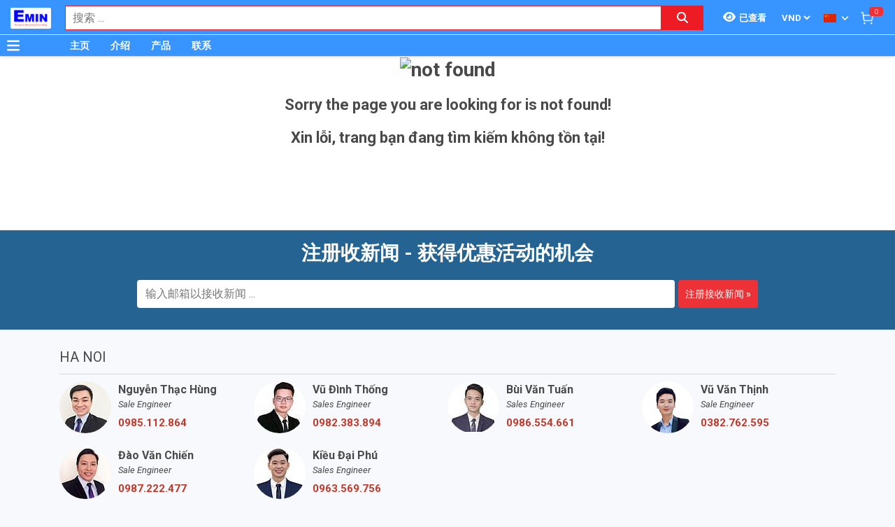

--- FILE ---
content_type: text/html; charset=utf-8
request_url: https://www.google.com/recaptcha/api2/anchor?ar=1&k=6Lfil7oZAAAAAFx8qwA8I6xaPn2yaVl_uKTPgmV8&co=aHR0cDovL2NoYXV2aW4udm46ODA.&hl=en&v=PoyoqOPhxBO7pBk68S4YbpHZ&size=invisible&anchor-ms=20000&execute-ms=30000&cb=9bv4ytzampvh
body_size: 48585
content:
<!DOCTYPE HTML><html dir="ltr" lang="en"><head><meta http-equiv="Content-Type" content="text/html; charset=UTF-8">
<meta http-equiv="X-UA-Compatible" content="IE=edge">
<title>reCAPTCHA</title>
<style type="text/css">
/* cyrillic-ext */
@font-face {
  font-family: 'Roboto';
  font-style: normal;
  font-weight: 400;
  font-stretch: 100%;
  src: url(//fonts.gstatic.com/s/roboto/v48/KFO7CnqEu92Fr1ME7kSn66aGLdTylUAMa3GUBHMdazTgWw.woff2) format('woff2');
  unicode-range: U+0460-052F, U+1C80-1C8A, U+20B4, U+2DE0-2DFF, U+A640-A69F, U+FE2E-FE2F;
}
/* cyrillic */
@font-face {
  font-family: 'Roboto';
  font-style: normal;
  font-weight: 400;
  font-stretch: 100%;
  src: url(//fonts.gstatic.com/s/roboto/v48/KFO7CnqEu92Fr1ME7kSn66aGLdTylUAMa3iUBHMdazTgWw.woff2) format('woff2');
  unicode-range: U+0301, U+0400-045F, U+0490-0491, U+04B0-04B1, U+2116;
}
/* greek-ext */
@font-face {
  font-family: 'Roboto';
  font-style: normal;
  font-weight: 400;
  font-stretch: 100%;
  src: url(//fonts.gstatic.com/s/roboto/v48/KFO7CnqEu92Fr1ME7kSn66aGLdTylUAMa3CUBHMdazTgWw.woff2) format('woff2');
  unicode-range: U+1F00-1FFF;
}
/* greek */
@font-face {
  font-family: 'Roboto';
  font-style: normal;
  font-weight: 400;
  font-stretch: 100%;
  src: url(//fonts.gstatic.com/s/roboto/v48/KFO7CnqEu92Fr1ME7kSn66aGLdTylUAMa3-UBHMdazTgWw.woff2) format('woff2');
  unicode-range: U+0370-0377, U+037A-037F, U+0384-038A, U+038C, U+038E-03A1, U+03A3-03FF;
}
/* math */
@font-face {
  font-family: 'Roboto';
  font-style: normal;
  font-weight: 400;
  font-stretch: 100%;
  src: url(//fonts.gstatic.com/s/roboto/v48/KFO7CnqEu92Fr1ME7kSn66aGLdTylUAMawCUBHMdazTgWw.woff2) format('woff2');
  unicode-range: U+0302-0303, U+0305, U+0307-0308, U+0310, U+0312, U+0315, U+031A, U+0326-0327, U+032C, U+032F-0330, U+0332-0333, U+0338, U+033A, U+0346, U+034D, U+0391-03A1, U+03A3-03A9, U+03B1-03C9, U+03D1, U+03D5-03D6, U+03F0-03F1, U+03F4-03F5, U+2016-2017, U+2034-2038, U+203C, U+2040, U+2043, U+2047, U+2050, U+2057, U+205F, U+2070-2071, U+2074-208E, U+2090-209C, U+20D0-20DC, U+20E1, U+20E5-20EF, U+2100-2112, U+2114-2115, U+2117-2121, U+2123-214F, U+2190, U+2192, U+2194-21AE, U+21B0-21E5, U+21F1-21F2, U+21F4-2211, U+2213-2214, U+2216-22FF, U+2308-230B, U+2310, U+2319, U+231C-2321, U+2336-237A, U+237C, U+2395, U+239B-23B7, U+23D0, U+23DC-23E1, U+2474-2475, U+25AF, U+25B3, U+25B7, U+25BD, U+25C1, U+25CA, U+25CC, U+25FB, U+266D-266F, U+27C0-27FF, U+2900-2AFF, U+2B0E-2B11, U+2B30-2B4C, U+2BFE, U+3030, U+FF5B, U+FF5D, U+1D400-1D7FF, U+1EE00-1EEFF;
}
/* symbols */
@font-face {
  font-family: 'Roboto';
  font-style: normal;
  font-weight: 400;
  font-stretch: 100%;
  src: url(//fonts.gstatic.com/s/roboto/v48/KFO7CnqEu92Fr1ME7kSn66aGLdTylUAMaxKUBHMdazTgWw.woff2) format('woff2');
  unicode-range: U+0001-000C, U+000E-001F, U+007F-009F, U+20DD-20E0, U+20E2-20E4, U+2150-218F, U+2190, U+2192, U+2194-2199, U+21AF, U+21E6-21F0, U+21F3, U+2218-2219, U+2299, U+22C4-22C6, U+2300-243F, U+2440-244A, U+2460-24FF, U+25A0-27BF, U+2800-28FF, U+2921-2922, U+2981, U+29BF, U+29EB, U+2B00-2BFF, U+4DC0-4DFF, U+FFF9-FFFB, U+10140-1018E, U+10190-1019C, U+101A0, U+101D0-101FD, U+102E0-102FB, U+10E60-10E7E, U+1D2C0-1D2D3, U+1D2E0-1D37F, U+1F000-1F0FF, U+1F100-1F1AD, U+1F1E6-1F1FF, U+1F30D-1F30F, U+1F315, U+1F31C, U+1F31E, U+1F320-1F32C, U+1F336, U+1F378, U+1F37D, U+1F382, U+1F393-1F39F, U+1F3A7-1F3A8, U+1F3AC-1F3AF, U+1F3C2, U+1F3C4-1F3C6, U+1F3CA-1F3CE, U+1F3D4-1F3E0, U+1F3ED, U+1F3F1-1F3F3, U+1F3F5-1F3F7, U+1F408, U+1F415, U+1F41F, U+1F426, U+1F43F, U+1F441-1F442, U+1F444, U+1F446-1F449, U+1F44C-1F44E, U+1F453, U+1F46A, U+1F47D, U+1F4A3, U+1F4B0, U+1F4B3, U+1F4B9, U+1F4BB, U+1F4BF, U+1F4C8-1F4CB, U+1F4D6, U+1F4DA, U+1F4DF, U+1F4E3-1F4E6, U+1F4EA-1F4ED, U+1F4F7, U+1F4F9-1F4FB, U+1F4FD-1F4FE, U+1F503, U+1F507-1F50B, U+1F50D, U+1F512-1F513, U+1F53E-1F54A, U+1F54F-1F5FA, U+1F610, U+1F650-1F67F, U+1F687, U+1F68D, U+1F691, U+1F694, U+1F698, U+1F6AD, U+1F6B2, U+1F6B9-1F6BA, U+1F6BC, U+1F6C6-1F6CF, U+1F6D3-1F6D7, U+1F6E0-1F6EA, U+1F6F0-1F6F3, U+1F6F7-1F6FC, U+1F700-1F7FF, U+1F800-1F80B, U+1F810-1F847, U+1F850-1F859, U+1F860-1F887, U+1F890-1F8AD, U+1F8B0-1F8BB, U+1F8C0-1F8C1, U+1F900-1F90B, U+1F93B, U+1F946, U+1F984, U+1F996, U+1F9E9, U+1FA00-1FA6F, U+1FA70-1FA7C, U+1FA80-1FA89, U+1FA8F-1FAC6, U+1FACE-1FADC, U+1FADF-1FAE9, U+1FAF0-1FAF8, U+1FB00-1FBFF;
}
/* vietnamese */
@font-face {
  font-family: 'Roboto';
  font-style: normal;
  font-weight: 400;
  font-stretch: 100%;
  src: url(//fonts.gstatic.com/s/roboto/v48/KFO7CnqEu92Fr1ME7kSn66aGLdTylUAMa3OUBHMdazTgWw.woff2) format('woff2');
  unicode-range: U+0102-0103, U+0110-0111, U+0128-0129, U+0168-0169, U+01A0-01A1, U+01AF-01B0, U+0300-0301, U+0303-0304, U+0308-0309, U+0323, U+0329, U+1EA0-1EF9, U+20AB;
}
/* latin-ext */
@font-face {
  font-family: 'Roboto';
  font-style: normal;
  font-weight: 400;
  font-stretch: 100%;
  src: url(//fonts.gstatic.com/s/roboto/v48/KFO7CnqEu92Fr1ME7kSn66aGLdTylUAMa3KUBHMdazTgWw.woff2) format('woff2');
  unicode-range: U+0100-02BA, U+02BD-02C5, U+02C7-02CC, U+02CE-02D7, U+02DD-02FF, U+0304, U+0308, U+0329, U+1D00-1DBF, U+1E00-1E9F, U+1EF2-1EFF, U+2020, U+20A0-20AB, U+20AD-20C0, U+2113, U+2C60-2C7F, U+A720-A7FF;
}
/* latin */
@font-face {
  font-family: 'Roboto';
  font-style: normal;
  font-weight: 400;
  font-stretch: 100%;
  src: url(//fonts.gstatic.com/s/roboto/v48/KFO7CnqEu92Fr1ME7kSn66aGLdTylUAMa3yUBHMdazQ.woff2) format('woff2');
  unicode-range: U+0000-00FF, U+0131, U+0152-0153, U+02BB-02BC, U+02C6, U+02DA, U+02DC, U+0304, U+0308, U+0329, U+2000-206F, U+20AC, U+2122, U+2191, U+2193, U+2212, U+2215, U+FEFF, U+FFFD;
}
/* cyrillic-ext */
@font-face {
  font-family: 'Roboto';
  font-style: normal;
  font-weight: 500;
  font-stretch: 100%;
  src: url(//fonts.gstatic.com/s/roboto/v48/KFO7CnqEu92Fr1ME7kSn66aGLdTylUAMa3GUBHMdazTgWw.woff2) format('woff2');
  unicode-range: U+0460-052F, U+1C80-1C8A, U+20B4, U+2DE0-2DFF, U+A640-A69F, U+FE2E-FE2F;
}
/* cyrillic */
@font-face {
  font-family: 'Roboto';
  font-style: normal;
  font-weight: 500;
  font-stretch: 100%;
  src: url(//fonts.gstatic.com/s/roboto/v48/KFO7CnqEu92Fr1ME7kSn66aGLdTylUAMa3iUBHMdazTgWw.woff2) format('woff2');
  unicode-range: U+0301, U+0400-045F, U+0490-0491, U+04B0-04B1, U+2116;
}
/* greek-ext */
@font-face {
  font-family: 'Roboto';
  font-style: normal;
  font-weight: 500;
  font-stretch: 100%;
  src: url(//fonts.gstatic.com/s/roboto/v48/KFO7CnqEu92Fr1ME7kSn66aGLdTylUAMa3CUBHMdazTgWw.woff2) format('woff2');
  unicode-range: U+1F00-1FFF;
}
/* greek */
@font-face {
  font-family: 'Roboto';
  font-style: normal;
  font-weight: 500;
  font-stretch: 100%;
  src: url(//fonts.gstatic.com/s/roboto/v48/KFO7CnqEu92Fr1ME7kSn66aGLdTylUAMa3-UBHMdazTgWw.woff2) format('woff2');
  unicode-range: U+0370-0377, U+037A-037F, U+0384-038A, U+038C, U+038E-03A1, U+03A3-03FF;
}
/* math */
@font-face {
  font-family: 'Roboto';
  font-style: normal;
  font-weight: 500;
  font-stretch: 100%;
  src: url(//fonts.gstatic.com/s/roboto/v48/KFO7CnqEu92Fr1ME7kSn66aGLdTylUAMawCUBHMdazTgWw.woff2) format('woff2');
  unicode-range: U+0302-0303, U+0305, U+0307-0308, U+0310, U+0312, U+0315, U+031A, U+0326-0327, U+032C, U+032F-0330, U+0332-0333, U+0338, U+033A, U+0346, U+034D, U+0391-03A1, U+03A3-03A9, U+03B1-03C9, U+03D1, U+03D5-03D6, U+03F0-03F1, U+03F4-03F5, U+2016-2017, U+2034-2038, U+203C, U+2040, U+2043, U+2047, U+2050, U+2057, U+205F, U+2070-2071, U+2074-208E, U+2090-209C, U+20D0-20DC, U+20E1, U+20E5-20EF, U+2100-2112, U+2114-2115, U+2117-2121, U+2123-214F, U+2190, U+2192, U+2194-21AE, U+21B0-21E5, U+21F1-21F2, U+21F4-2211, U+2213-2214, U+2216-22FF, U+2308-230B, U+2310, U+2319, U+231C-2321, U+2336-237A, U+237C, U+2395, U+239B-23B7, U+23D0, U+23DC-23E1, U+2474-2475, U+25AF, U+25B3, U+25B7, U+25BD, U+25C1, U+25CA, U+25CC, U+25FB, U+266D-266F, U+27C0-27FF, U+2900-2AFF, U+2B0E-2B11, U+2B30-2B4C, U+2BFE, U+3030, U+FF5B, U+FF5D, U+1D400-1D7FF, U+1EE00-1EEFF;
}
/* symbols */
@font-face {
  font-family: 'Roboto';
  font-style: normal;
  font-weight: 500;
  font-stretch: 100%;
  src: url(//fonts.gstatic.com/s/roboto/v48/KFO7CnqEu92Fr1ME7kSn66aGLdTylUAMaxKUBHMdazTgWw.woff2) format('woff2');
  unicode-range: U+0001-000C, U+000E-001F, U+007F-009F, U+20DD-20E0, U+20E2-20E4, U+2150-218F, U+2190, U+2192, U+2194-2199, U+21AF, U+21E6-21F0, U+21F3, U+2218-2219, U+2299, U+22C4-22C6, U+2300-243F, U+2440-244A, U+2460-24FF, U+25A0-27BF, U+2800-28FF, U+2921-2922, U+2981, U+29BF, U+29EB, U+2B00-2BFF, U+4DC0-4DFF, U+FFF9-FFFB, U+10140-1018E, U+10190-1019C, U+101A0, U+101D0-101FD, U+102E0-102FB, U+10E60-10E7E, U+1D2C0-1D2D3, U+1D2E0-1D37F, U+1F000-1F0FF, U+1F100-1F1AD, U+1F1E6-1F1FF, U+1F30D-1F30F, U+1F315, U+1F31C, U+1F31E, U+1F320-1F32C, U+1F336, U+1F378, U+1F37D, U+1F382, U+1F393-1F39F, U+1F3A7-1F3A8, U+1F3AC-1F3AF, U+1F3C2, U+1F3C4-1F3C6, U+1F3CA-1F3CE, U+1F3D4-1F3E0, U+1F3ED, U+1F3F1-1F3F3, U+1F3F5-1F3F7, U+1F408, U+1F415, U+1F41F, U+1F426, U+1F43F, U+1F441-1F442, U+1F444, U+1F446-1F449, U+1F44C-1F44E, U+1F453, U+1F46A, U+1F47D, U+1F4A3, U+1F4B0, U+1F4B3, U+1F4B9, U+1F4BB, U+1F4BF, U+1F4C8-1F4CB, U+1F4D6, U+1F4DA, U+1F4DF, U+1F4E3-1F4E6, U+1F4EA-1F4ED, U+1F4F7, U+1F4F9-1F4FB, U+1F4FD-1F4FE, U+1F503, U+1F507-1F50B, U+1F50D, U+1F512-1F513, U+1F53E-1F54A, U+1F54F-1F5FA, U+1F610, U+1F650-1F67F, U+1F687, U+1F68D, U+1F691, U+1F694, U+1F698, U+1F6AD, U+1F6B2, U+1F6B9-1F6BA, U+1F6BC, U+1F6C6-1F6CF, U+1F6D3-1F6D7, U+1F6E0-1F6EA, U+1F6F0-1F6F3, U+1F6F7-1F6FC, U+1F700-1F7FF, U+1F800-1F80B, U+1F810-1F847, U+1F850-1F859, U+1F860-1F887, U+1F890-1F8AD, U+1F8B0-1F8BB, U+1F8C0-1F8C1, U+1F900-1F90B, U+1F93B, U+1F946, U+1F984, U+1F996, U+1F9E9, U+1FA00-1FA6F, U+1FA70-1FA7C, U+1FA80-1FA89, U+1FA8F-1FAC6, U+1FACE-1FADC, U+1FADF-1FAE9, U+1FAF0-1FAF8, U+1FB00-1FBFF;
}
/* vietnamese */
@font-face {
  font-family: 'Roboto';
  font-style: normal;
  font-weight: 500;
  font-stretch: 100%;
  src: url(//fonts.gstatic.com/s/roboto/v48/KFO7CnqEu92Fr1ME7kSn66aGLdTylUAMa3OUBHMdazTgWw.woff2) format('woff2');
  unicode-range: U+0102-0103, U+0110-0111, U+0128-0129, U+0168-0169, U+01A0-01A1, U+01AF-01B0, U+0300-0301, U+0303-0304, U+0308-0309, U+0323, U+0329, U+1EA0-1EF9, U+20AB;
}
/* latin-ext */
@font-face {
  font-family: 'Roboto';
  font-style: normal;
  font-weight: 500;
  font-stretch: 100%;
  src: url(//fonts.gstatic.com/s/roboto/v48/KFO7CnqEu92Fr1ME7kSn66aGLdTylUAMa3KUBHMdazTgWw.woff2) format('woff2');
  unicode-range: U+0100-02BA, U+02BD-02C5, U+02C7-02CC, U+02CE-02D7, U+02DD-02FF, U+0304, U+0308, U+0329, U+1D00-1DBF, U+1E00-1E9F, U+1EF2-1EFF, U+2020, U+20A0-20AB, U+20AD-20C0, U+2113, U+2C60-2C7F, U+A720-A7FF;
}
/* latin */
@font-face {
  font-family: 'Roboto';
  font-style: normal;
  font-weight: 500;
  font-stretch: 100%;
  src: url(//fonts.gstatic.com/s/roboto/v48/KFO7CnqEu92Fr1ME7kSn66aGLdTylUAMa3yUBHMdazQ.woff2) format('woff2');
  unicode-range: U+0000-00FF, U+0131, U+0152-0153, U+02BB-02BC, U+02C6, U+02DA, U+02DC, U+0304, U+0308, U+0329, U+2000-206F, U+20AC, U+2122, U+2191, U+2193, U+2212, U+2215, U+FEFF, U+FFFD;
}
/* cyrillic-ext */
@font-face {
  font-family: 'Roboto';
  font-style: normal;
  font-weight: 900;
  font-stretch: 100%;
  src: url(//fonts.gstatic.com/s/roboto/v48/KFO7CnqEu92Fr1ME7kSn66aGLdTylUAMa3GUBHMdazTgWw.woff2) format('woff2');
  unicode-range: U+0460-052F, U+1C80-1C8A, U+20B4, U+2DE0-2DFF, U+A640-A69F, U+FE2E-FE2F;
}
/* cyrillic */
@font-face {
  font-family: 'Roboto';
  font-style: normal;
  font-weight: 900;
  font-stretch: 100%;
  src: url(//fonts.gstatic.com/s/roboto/v48/KFO7CnqEu92Fr1ME7kSn66aGLdTylUAMa3iUBHMdazTgWw.woff2) format('woff2');
  unicode-range: U+0301, U+0400-045F, U+0490-0491, U+04B0-04B1, U+2116;
}
/* greek-ext */
@font-face {
  font-family: 'Roboto';
  font-style: normal;
  font-weight: 900;
  font-stretch: 100%;
  src: url(//fonts.gstatic.com/s/roboto/v48/KFO7CnqEu92Fr1ME7kSn66aGLdTylUAMa3CUBHMdazTgWw.woff2) format('woff2');
  unicode-range: U+1F00-1FFF;
}
/* greek */
@font-face {
  font-family: 'Roboto';
  font-style: normal;
  font-weight: 900;
  font-stretch: 100%;
  src: url(//fonts.gstatic.com/s/roboto/v48/KFO7CnqEu92Fr1ME7kSn66aGLdTylUAMa3-UBHMdazTgWw.woff2) format('woff2');
  unicode-range: U+0370-0377, U+037A-037F, U+0384-038A, U+038C, U+038E-03A1, U+03A3-03FF;
}
/* math */
@font-face {
  font-family: 'Roboto';
  font-style: normal;
  font-weight: 900;
  font-stretch: 100%;
  src: url(//fonts.gstatic.com/s/roboto/v48/KFO7CnqEu92Fr1ME7kSn66aGLdTylUAMawCUBHMdazTgWw.woff2) format('woff2');
  unicode-range: U+0302-0303, U+0305, U+0307-0308, U+0310, U+0312, U+0315, U+031A, U+0326-0327, U+032C, U+032F-0330, U+0332-0333, U+0338, U+033A, U+0346, U+034D, U+0391-03A1, U+03A3-03A9, U+03B1-03C9, U+03D1, U+03D5-03D6, U+03F0-03F1, U+03F4-03F5, U+2016-2017, U+2034-2038, U+203C, U+2040, U+2043, U+2047, U+2050, U+2057, U+205F, U+2070-2071, U+2074-208E, U+2090-209C, U+20D0-20DC, U+20E1, U+20E5-20EF, U+2100-2112, U+2114-2115, U+2117-2121, U+2123-214F, U+2190, U+2192, U+2194-21AE, U+21B0-21E5, U+21F1-21F2, U+21F4-2211, U+2213-2214, U+2216-22FF, U+2308-230B, U+2310, U+2319, U+231C-2321, U+2336-237A, U+237C, U+2395, U+239B-23B7, U+23D0, U+23DC-23E1, U+2474-2475, U+25AF, U+25B3, U+25B7, U+25BD, U+25C1, U+25CA, U+25CC, U+25FB, U+266D-266F, U+27C0-27FF, U+2900-2AFF, U+2B0E-2B11, U+2B30-2B4C, U+2BFE, U+3030, U+FF5B, U+FF5D, U+1D400-1D7FF, U+1EE00-1EEFF;
}
/* symbols */
@font-face {
  font-family: 'Roboto';
  font-style: normal;
  font-weight: 900;
  font-stretch: 100%;
  src: url(//fonts.gstatic.com/s/roboto/v48/KFO7CnqEu92Fr1ME7kSn66aGLdTylUAMaxKUBHMdazTgWw.woff2) format('woff2');
  unicode-range: U+0001-000C, U+000E-001F, U+007F-009F, U+20DD-20E0, U+20E2-20E4, U+2150-218F, U+2190, U+2192, U+2194-2199, U+21AF, U+21E6-21F0, U+21F3, U+2218-2219, U+2299, U+22C4-22C6, U+2300-243F, U+2440-244A, U+2460-24FF, U+25A0-27BF, U+2800-28FF, U+2921-2922, U+2981, U+29BF, U+29EB, U+2B00-2BFF, U+4DC0-4DFF, U+FFF9-FFFB, U+10140-1018E, U+10190-1019C, U+101A0, U+101D0-101FD, U+102E0-102FB, U+10E60-10E7E, U+1D2C0-1D2D3, U+1D2E0-1D37F, U+1F000-1F0FF, U+1F100-1F1AD, U+1F1E6-1F1FF, U+1F30D-1F30F, U+1F315, U+1F31C, U+1F31E, U+1F320-1F32C, U+1F336, U+1F378, U+1F37D, U+1F382, U+1F393-1F39F, U+1F3A7-1F3A8, U+1F3AC-1F3AF, U+1F3C2, U+1F3C4-1F3C6, U+1F3CA-1F3CE, U+1F3D4-1F3E0, U+1F3ED, U+1F3F1-1F3F3, U+1F3F5-1F3F7, U+1F408, U+1F415, U+1F41F, U+1F426, U+1F43F, U+1F441-1F442, U+1F444, U+1F446-1F449, U+1F44C-1F44E, U+1F453, U+1F46A, U+1F47D, U+1F4A3, U+1F4B0, U+1F4B3, U+1F4B9, U+1F4BB, U+1F4BF, U+1F4C8-1F4CB, U+1F4D6, U+1F4DA, U+1F4DF, U+1F4E3-1F4E6, U+1F4EA-1F4ED, U+1F4F7, U+1F4F9-1F4FB, U+1F4FD-1F4FE, U+1F503, U+1F507-1F50B, U+1F50D, U+1F512-1F513, U+1F53E-1F54A, U+1F54F-1F5FA, U+1F610, U+1F650-1F67F, U+1F687, U+1F68D, U+1F691, U+1F694, U+1F698, U+1F6AD, U+1F6B2, U+1F6B9-1F6BA, U+1F6BC, U+1F6C6-1F6CF, U+1F6D3-1F6D7, U+1F6E0-1F6EA, U+1F6F0-1F6F3, U+1F6F7-1F6FC, U+1F700-1F7FF, U+1F800-1F80B, U+1F810-1F847, U+1F850-1F859, U+1F860-1F887, U+1F890-1F8AD, U+1F8B0-1F8BB, U+1F8C0-1F8C1, U+1F900-1F90B, U+1F93B, U+1F946, U+1F984, U+1F996, U+1F9E9, U+1FA00-1FA6F, U+1FA70-1FA7C, U+1FA80-1FA89, U+1FA8F-1FAC6, U+1FACE-1FADC, U+1FADF-1FAE9, U+1FAF0-1FAF8, U+1FB00-1FBFF;
}
/* vietnamese */
@font-face {
  font-family: 'Roboto';
  font-style: normal;
  font-weight: 900;
  font-stretch: 100%;
  src: url(//fonts.gstatic.com/s/roboto/v48/KFO7CnqEu92Fr1ME7kSn66aGLdTylUAMa3OUBHMdazTgWw.woff2) format('woff2');
  unicode-range: U+0102-0103, U+0110-0111, U+0128-0129, U+0168-0169, U+01A0-01A1, U+01AF-01B0, U+0300-0301, U+0303-0304, U+0308-0309, U+0323, U+0329, U+1EA0-1EF9, U+20AB;
}
/* latin-ext */
@font-face {
  font-family: 'Roboto';
  font-style: normal;
  font-weight: 900;
  font-stretch: 100%;
  src: url(//fonts.gstatic.com/s/roboto/v48/KFO7CnqEu92Fr1ME7kSn66aGLdTylUAMa3KUBHMdazTgWw.woff2) format('woff2');
  unicode-range: U+0100-02BA, U+02BD-02C5, U+02C7-02CC, U+02CE-02D7, U+02DD-02FF, U+0304, U+0308, U+0329, U+1D00-1DBF, U+1E00-1E9F, U+1EF2-1EFF, U+2020, U+20A0-20AB, U+20AD-20C0, U+2113, U+2C60-2C7F, U+A720-A7FF;
}
/* latin */
@font-face {
  font-family: 'Roboto';
  font-style: normal;
  font-weight: 900;
  font-stretch: 100%;
  src: url(//fonts.gstatic.com/s/roboto/v48/KFO7CnqEu92Fr1ME7kSn66aGLdTylUAMa3yUBHMdazQ.woff2) format('woff2');
  unicode-range: U+0000-00FF, U+0131, U+0152-0153, U+02BB-02BC, U+02C6, U+02DA, U+02DC, U+0304, U+0308, U+0329, U+2000-206F, U+20AC, U+2122, U+2191, U+2193, U+2212, U+2215, U+FEFF, U+FFFD;
}

</style>
<link rel="stylesheet" type="text/css" href="https://www.gstatic.com/recaptcha/releases/PoyoqOPhxBO7pBk68S4YbpHZ/styles__ltr.css">
<script nonce="W8ufi51uAbw0AdoczapGHQ" type="text/javascript">window['__recaptcha_api'] = 'https://www.google.com/recaptcha/api2/';</script>
<script type="text/javascript" src="https://www.gstatic.com/recaptcha/releases/PoyoqOPhxBO7pBk68S4YbpHZ/recaptcha__en.js" nonce="W8ufi51uAbw0AdoczapGHQ">
      
    </script></head>
<body><div id="rc-anchor-alert" class="rc-anchor-alert"></div>
<input type="hidden" id="recaptcha-token" value="[base64]">
<script type="text/javascript" nonce="W8ufi51uAbw0AdoczapGHQ">
      recaptcha.anchor.Main.init("[\x22ainput\x22,[\x22bgdata\x22,\x22\x22,\[base64]/[base64]/MjU1Ong/[base64]/[base64]/[base64]/[base64]/[base64]/[base64]/[base64]/[base64]/[base64]/[base64]/[base64]/[base64]/[base64]/[base64]/[base64]\\u003d\x22,\[base64]\x22,\x22wqjCkHYHwpHCicK9WcO+wovDgE4FEjDCtcKHw7TCo8K6ADlJaSs3c8Knwr7Cr8K4w7LCkW7DoiXDuMKww5nDtVtTX8K8WsOCcF9bRcOlwqgDwrYLQk/Dr8OeRgN+NMK2wrbCtQZvw79BFHEMbFDCvEXCpMK7w4bDosOqAAfDvcKQw5LDisKNGDdKI0fCq8OFYGPCsgsZwpNDw6JhPWnDtsOiw4BOF0pNGMKpw5V9EMK+w7lnLWZ2AzLDlWI6RcOlwo9hwpLCr1rCtsODwpFdXMK4b0JNM14Awo/DvMOffcKww5HDjAhFVWDCpnkewp9Sw6HClW9wUAhjwrjCujsSREYlAcOZHcOnw5kLw47DhgjDjUxVw7/DpA83w4XCoREEPcOvwoVCw4DDo8Oew5zCosKzJcOqw4fDrlMfw5Fww7p8DsKjDsKAwpA9ZMOTwoofwq4BSMOvw5Y4FwzDqcOOwp8pw4wiTMKGC8OIwrrCmMOyWR1dYj/CuQjCnTbDnMKeWMO9wp7Cu8OlBAI/HQ/[base64]/CgcO0JMKvY8K0wrrCoz7ClMK8dMKaOEY1w6DDhMKyw44SJsKqw4fCtRzDrMKWM8K+w6Bsw73CksO2wrzClRQ2w5Qow57Dg8O6NMKTw6zCv8KuRsOPKAJOw7ZZwpx8wr/DiDTClsOsNz0ew5LDmcKqaRoLw4DCucO1w4AqwqXDg8OGw4zDrF16e2fClBcAwojDhMOiEQ7CpcOORcK4NsOmwrrDowF3wrjClXY2HXnDk8O0eUNpdR9WwplBw5NKMMKWesKATzsIKjDDqMKGQBczwoEFw6t0HMOFQEM8wq7DhzxAw4fCu2JUwo/CkMKTZDR2T2cmJR0VwqbDusO+wrZiwpjDiUbDjcKiJMKXF1PDj8KOXsKQwobCiBXCv8OKQ8KVZn/CqRjDqsOsJCHCoDvDs8KxVcKtJ2UVflZ2NmnCgMK9w68wwqVMLhFrw4TCgcKKw4bDk8Kgw4PCghwZOcOBGy3DgAZkw6vCgcOPQ8OpwqfDqSnDj8KRwqRwD8KlwqfDnsONeSgua8KUw6/CsFMYbWZ6w4zDgsKpw7cIcRPCi8Kvw6nDncKMwrXCijwsw6tow4vChUvDmcOOWVx0DG4dw49qVMOow75cRVjCtsK6wpbDln0LP8O1CsKpw4Eqw555CcKpH2rDly4zbMOpw75AwqUCdEtQwqtDRHvClB7DocKHw5VXGsKMT0TCocO/w5XClRjCn8OIw7TCn8OsS8KiK2LCkcKhw4XCnAIdSU3Dh0LDviLDhcK6fnNmXMKKD8OvGlsKIQkNw5pLVz/CgE5IGCxdDcO7dR7CvcOewrTDkSw3IMO3DRLCv17DhMKeC1BzwqY2KWHCvVEyw7bDkkfDhcKFcQ3CtMOvw68QJ8OVJMOSbFzCvic9wrnDqEjCrcKTw5jDpsKdEBhMwp9Vw5UbEsK9N8KnwpLCvTR1w4vDnwd9w4DDtW/CjmIIwo0pa8OLe8Kow74tMhXDoCMvGMKtNVzCqsKrw6Bowrxmw5YDwqrDgsKnw73CgUTDulYZHMO+Z1B3T1TDlVtTwo7CqyzCtsO0Tj4Dw7IXHW1mwoTCtMOmKGDCgkg0T8OJMsK8SMKYXsOKwqdAw6rChQ8rElHCj1LDhnHCh3tkV8K/w7dhDsOUNV0JwpDDrMKkOUBNK8OZJMKmwrrCpjvCjBkuLHtMwqDCnVHDq13Cni1ZGEZ9w5XDpBLDpMKBw6Byw4xtXyRtwrQXTnpqMMKSw5spw5FCw49bwqvCusK1w4/DtEXDuAHDhcOVbH8uUWTCi8OSwqTDqGvDvCpxcSnDl8O9GcOyw6I9ecKBw6zCsMKpH8K3OsOzw60zwpIZwqAfw7DCgRXDlQkIF8OSw5Vkw5BKMlwZwpF9wqTDo8K6w7bDnkFqe8OYw4bCrE1ewpTDucOSdMORU33CngDDlWHCgsOVT13DmMKsd8ODw6B8UkgQYQ/DvcOrXi3DiGcaIBNwNVfDq0HCrcKqAMOTYsKLc1fDsDPCqBvDoVJNwoQ2W8OuYMO0wrXCrHgVSSnCjMKgLwtEw6h0w7gtw7Q7YBEvwrQ+OlTCpCLCpkNXwr3Cj8KOwoFlw7zDrMO+Yn81UsKUVsOVwolXYsOsw7JZDVIaw6LCqT0SfsO0Y8K/AMOtwokkbcKOw7vCgx0gMDEsdMOXLMKZw5sOG3TDmnkIEsOJwrzDolzDkxdfwovDuRfCusKhw4TDvBYtfnB9BMO4woo3K8KmwofDmcKAwqHDsDMsw7JzWmFcMMOlw67Cn3QYVsK4wpPCqlBKDEjCqRwsGMO3N8KiYQ/DpMOLScKGwr4zwrbDuTHDgyRIHi5nE1XDgMOcN0nDnMKWDMK1K014GcK2w4RUasKxw4JHw7vCsz3CicKzeEvCpjDDiXrDrsKuw7RVb8KlwrDDmcOiGcOmw5XDi8OywqN2wp/DmcOBHg8Yw6HDuloSSSHCisOhO8ORFCshaMKxOsOiY082w6gtERDCgj3DjX/[base64]/DrMOnesK7CGpwbBwiP8KCwqnChEzCpMOWPMO1w4LChkbDksOUwp1nwpINw6EbEMKVJgTDh8O3w6LCt8Opw50ww5d/DTPCp0EbbMKNw4PCu2TDnMOqXMOQScOSw7NWw6PDvwHDsnB2U8KsBcOnL1BXMsK+Z8K8wrI7KMKXdiPDisOZw6PDqsKVL03DvVQoYcKbNkXDvsOAw5Qew5h+IGM5dMKSHcKZw5/CicOew6/Cn8Oaw5DCnnvDrMKlw4NdEBnCnU7Cp8KxdcOGw7vDjnNGw6rDjCUFwqvDlmvDjBA8fcO7wo8kw5RYwoDCnMOfw6LCk0hQRyXDhMOubGtmWsKjwrQiN1nDicOZwr7Cvwtow5oyY18Owp0Aw5/[base64]/[base64]/UMOjAcO8DsKOw5kgw6Ubw4fClMK6woM/H8KFw47DhRNrT8KLwqRkwqwNw6N0wq8zdMK2VcOtF8OIchQ4SEZ0PAbCrR3DgcKYUMOwwqJSaQoCGMODw7DDnA3DgXxxFMO7w6jCgcKCwoXDu8KZGsK/[base64]/DucKiCghgw5TDpsKbwrrCqg3DqMKIC8KVwoBfwr0jATBQIsOrwrHDi8OUw5/CoMKaAcOBcjHCkQVFwpDCs8OgbcKewpFqwp9uE8OLwphSQmPCssOcwqVCa8KzHz3Ci8O/cjo3eSkIHVfCumNMCUfDrsOCVE53QMOaVcKww7jCv2zDrsO+wrQyw7DCoDjCvsKEPmjCq8OgS8KEDmLDp1/DmVI+wqlpw5ZDw43ClXzCjcO3c1LCj8ODD2DDii/DtGMqw4/Dgg82wpIJw6/Ck2FwwoIHRMKaA8KkwqjDuRcvw5nCisOlbsOYwp4uw40WwrLDuT03HwjCnFrCnsKvw4DCoWfDqFAqMF8jAsO1w7JfwrnDj8Oqw6jDp0zDuFQwwq5EccKewpnCnMKvw6LDsjMMwrBhEMKBwq/Ck8OHd2UxwoQnMcOtZMKjw4snYw7DoUAdw4XCssKmeHktKGzCn8K+UcOfwq/Dt8KVN8KTw6kJMMOCVh3DmX/[base64]/[base64]/[base64]/DsG5rcMO7d21CNcKyw4HCvsKmeBnCkALDiTHClsK/w6NUwqYyYcOswqrDs8OUw4IdwqtBOMOgEGhmwrMtVkrDocORScKhw7fCq2BMNgjDkBfDgsK/w4TCosOnwrDDtSUOw4TDkljCp8Orw6sewojCgAVGfsKCF8K+w4nCpcOjIyfDq3Jbw6jCqMOXwo1Xw4/CkSrDocKidxE3FFcOeD0WScKYw7XDr3p2ScKiw5IaGsOHZkTCpMOuwrjCrMOzw6pYEnQLH1QODDREbsK9w68OMlrCk8O1VMKpw6wpewrDjCfCkwDCqMKvwoPChEJ5Ung/w7VfFTfDiBhVwr0FAcKew6XDtVnCp8Obw41MwrnCu8KLSsK0bWnCn8OhwpfDq8OtT8Ocw5/Cj8KtwpkvwpQ9w7FBwpHCksKSw7E7wpTCpsKZwpTDiS9IPMK3c8O+GTLDrlMPwpbCu2YrwrXDsnZww4QAw4zCnFvDvHZhUMKnwrdFL8OTMcK/HMOXwrB3wofCtirCm8KaFGgSTDDDlx7DthAuwrYja8O9Mj9IT8OSw6rCnEpSw71gwpPDhVxVw4DDgDUebAbDgcOOwp4ZAMOew6bCgcKdwq1ZA0bDjWIsGlQtBsO4a0NIWB7CgsOgSXlYOUptwp/Cu8KswozCpsK9J3tNB8OTwpoawrpGw4HDicK/KErDmwUpRsO5cmPChsKsGkHDgMOQGMKvw79ww4XDnB/DsnTCgRDCqlPCnWHDksOvLRUQwokpw7coXcOFYMKuI35MHB/DmGLDl03Ck33CuWfClcKhwpdJw6TChcK/H0LDv27ClMKbfRPCsVzDusKZwqcdMMKxQUlpwoLCojrDpzTCvMK9fMOOwqjDvSYuQH/CqADDhWDCvTMPegDCkMOowp4Xw7PDm8KtYTPCmjxCGmjDicKOwrbDrU7DsMO1DwjDq8OuCHsLw61uw4nCu8KwK1/CssOFHj0nWcKAEQzDuhvDhMOnP2fDqyg0EsOMwrjClsKZKcO/wprCrFtUw6JGw6pvDwXCoMOfAcKTwoBoOHREMBBkJMKgIydDYXvDvz9RQjNgwq3CvyvDkcKHw6jDssObw4s/[base64]/DrGF0wqfDrMO1LxnDtsO4NCRdYMOGw5XCtcO/[base64]/X8Opw4/CqWDDtMKTC8K5Km7CrwDCmsOjwrHCpV81ZMKNwpQoC14JV3XCnFY1XsK9w6h4wp4eYUzCrnHCsXEzwqZFw5PDksOOwoPDu8O5LyJFwrYedsKCVHsQEw/[base64]/CqzpuEgnCpA4oGHvDtgd8w7vClcOzTcOLwpTCg8OmK8KiFMOSw6xrw6E7w7XCphbDsQA/wrfDjyxnwrnDrBvDm8OPYsO7Sm8zA8OaLWQ2wp3CpsKJw7hBfsO1aHfCkzzCjAfCtcK5LiUOWMOWw4vDliPCvcOOwqzDmXpKUHvDkcOPw63CisOUwoXCphJjwqjDlsOuwqZsw7gpw4s9G199wp7Dg8KOGl/CosKhaCPDtBnDvMOHOBN0wp8Pw49kw79qw4zChCgIw5lYPMOxw64vwr7DlgMtSMOXwrrDrcK4CcOheCZfWVMfeQ/Cu8OBSMKqHsOow5xyc8OiPMKofsOdL8OQwozCvxbDkhNPRxrCsMKbUD7Dj8K1w5jCgMO4aiTDn8OuQgV0Y3zDlkFswrHCg8KObsOpR8KBw7vDuRvDnXVfw7jDsMKVOTTDrAUvWh7Cm3kNEh9WT2/CgV5TwoQIwpQHd1dFwp11LMKYfsKJCcOUwrLDtsKkwoPCvjjCqT9vw6lKw7kdMj7CrFPCoEsCEcOtw4YVWGHDjcO2acKqCsKuQ8K0DsOcw4bDj13CrFPDvDF/[base64]/ClcO9wqbCkMOowoBAw5EiLiDDgDlEwpRGw703BQrCuyU0H8OXRxMpeyTDgMKHwpHCu2PCksO/[base64]/EzguwrnDvTLCrsKBW1kWc0YiGlfDt8OhUTfChirDg31hZsKrw77DmMKjIEs5wpUBwrvDthRgcx3Ctg8Bw5xZwrt4K0c/OMKtwrLCmcKKw4Agw6rDh8ORCh3Do8K+wrFOwr/DjHTCpcONRTrChcKow5Vow5QkwpDCisKcwokxw4bCkG3Cu8Oywo1wayvCjsKoSVTDrmY1ZH/CvsOREcKcX8K+w7BZVMOCw5R9S3NyPizCryUvHRdCw6ZcSnQaUyYLF2Q5w6hsw78JwqcVwrXCvy1Cw6slw4tdWcOTw5MpAcKCF8Oowox3wql/[base64]/[base64]/Cn3gpwrTDpcKaR8O9bMOPesODO8KnwrJnwrvCo8Kfw5nCv8KdwoLDiMOJY8O6w4w/[base64]/DoMK6O8OqLcO3wrTCnsKkOk/ChBHDjRrCnMOlw69sDH1OHcOZwr00K8OBwq3DmMObejnDusOWDMKRwqrCrsK4T8KuMRMNUzfCkMOiQMKhVVl4w5TDgwkVJsKxOA5RwpnDqcOtSHXCgcKMw4c1AMKSdcOawoNMw6x5WsODw4c/[base64]/ChcOGTcKqHxZaQEIRwqtNw57CkcOTPkRIfcKuwqE9w4BbEVEVWHvDl8KrFygzJFvCncOTw4/ChGXCqsKhJwdFI1bDtcOXADDChMOcw57DuT3DqRYOcMO2w4l2w4PDgCMnw7LDmFd0NsOnw5lkwr9+w5NlCcKxRsKsIcOTTsKUwqpdwrwHwp4oesKmHMKiN8KSw4bCv8Kew4DDnDBdw4vDiGsOHMOwDsKQSsKmdsORVi1zSsKSw5fDi8OTw47Ch8KJOWpOX8KOWXZgwp/DuMKLwpPCvcKKP8O9Lh1+dgAKc0VeCsOlTsOJw5rChMKQwqlVw5/[base64]/[base64]/DjsKcZsKewrXDucOmD8K2wpfCmcOywq11w4QeIsK6w60bwrwHERB4flJ/[base64]/U8OqR8K2dMKOTSfDmV/CiiPDkEnCnMO7OTTDrErCkcKFw6Muwp7DuQ5twqPDjMOyZMKJQkVLXnknw4Npa8KswqLDgSQAcsKSwrhzwq06A1/Dlm0aSz8jAhPDt2JrYmPDvgTDh3J6w63DqzNxw7rCucKxQ1tWw6DCqsKQw4wSw5pvw58rYMOxwq/DsB/DvVjCpVx1w6vDi0PDrMKjwoYNwoIxXMKZwrvCksOBw4Rbw7gYwpzDvDTChBdqYzfCjcOlwoDCmMOKK8OWwrzDpV7CmsKtTMKoJ1kZw6fCk8KMIX0lQcKmfA5FwrMewqZawqkTEMKnCA/CgsO+w4xPDMO8Wjsgw4ccwrXCmUBBQcO2IlrCj8K8aUHDgMOVTxFTwroXw7sGdsOqw67DosO3f8OSKDhYw5DDmcO9wq4oEMORwrgZw7PDlnxRcMOVUgbDrsO/LhPDkFnDtkPCvcK3w6TCl8KdSmPCvcOlIFEAwo4iCzwrw48CD0vCrx7DihYVLsOMf8KMwrPDhGfDmsKIwo/[base64]/CvxjDm8KwEcOgBsKyWcKaw4xgwpPCoEPCiDfCqyslw5DDtsKhDD5/woNJZMOPb8OCw5dZJMOBZ2xwRlZjwocYFRzCljnCvsOyKhfDpcO5wpXCmMKELWEDwqfCicOkw53CnHHCnShfTQtrB8KKCcOmA8O4OMKcwrIZwq7Cs8OWKcKeXCTDlA0vwpsba8OtwqXDksKRwoUuwqZXPH/Cq1jCrAfDpk/CvVBTw4QrWyMTGmB7wpQ/[base64]/[base64]/BVB3w7FOYwEyGMOYHMOQM1/DuAw4cGvCvF5ww69zZkHDpsOCOcOww6/[base64]/DqMOiLFrDmSHCs1VOw6URdwTDoMKxwpEGOMOKw7/DlFnDsnbCoRohXcOQL8O7WcKYWBMDPSZ9wpMkw4/DmlMGRsOiwo/[base64]/wotCwoNxSywKwrDCtcKnSBrCoU8ewoHCohVeUMKXw5vCicKvw5lCw6R0UMKfJ3XCoTHClk03FsKwwq4Cw6TChQV9wqxHHcKtw7bDpMOTVQbCpkoFwp/Ckh80wpBfRFvDhgjCnsKOw73DmXPDnQDDmzQnbcO4wrjDicKbw5HDmXw/w7jDhMKPLyvDhMKlw5jDt8O+Cx8PwrXDiSkSFwpWw5jDqsKIwqjCtU5RNUfDix3Dg8KeP8KCE1B+w7bDp8KFB8KAwqZ0w7V+w6rCskzCqGoSPhnCgsKfUcK8w7gSw7DDsHLDv1oRw5DCjH/CoMOyBAAvFC5qcwLDp255wpTDr13Cr8OCw7/DpA/ChsKmZcKSwojCvsOKOcOPBj3DsgoJd8OzZGDDtsOzV8KCEsOrw7HChsKrwoJRwqvCg0nChBRYfmlgKkXDqWXDrMOXRcOsw6bCjsO6wpHDkcOJw59bbkcJHjEsYFsheMO8wqHCqhLCh38iwrtpw6bDvMKyw7QYw4LDrMKUczNCw6MibsKPbR/Dg8O9IcKbWm5Ew5DDuFHDqsKkUj4GA8OFw7XDgkBew4HDisORw4cLw6DCpiluNcKOYsOAWE7DgsKqR2R0wpwEUMOrBF/DqmEpw6A5wq1qw5JYZV/ClW3CkSzDjjzDlzbCgsOVFnpzVAJhwq3DrEdpw7XChsO7wqMjwovDn8K7IWEDw7Uww6Fue8OLBkrCiwfDmsKMe01uFEvCiMKbLz7DtFs1w4crw4pCPwMbbmLCtsKNbXvClcKVZ8KuYcOdw7MObsKmXwI/w6rDrn7DsiMkw7k3ZRZVw7lDwo3DvxXDuSkkBmlVw7zDqMKnw7Eww4crP8K+wqYcwpLClsOIw5HDsz7Dp8Osw5vCj00KBR/CssOtw7lfL8OMw6JZwrLCiStQw6NQTEw/PcOFwqlOwoXCuMKBw59Bf8KULMOlXMKBB1hLw6QIw4fCtMOhw7vCvEHCuVo8ZmA9w6XCkgYfw5BUFcOawqBbZMOtHRNyZ1gUcsK/wp3CiyNWIcKWwpBeS8ORGcK8woXDsnsgw7PCl8KTwoBmw7xGXcOrw47CtTLCr8KvwpTDrMOwVMKnQArDqFDCmAzDisKFwpTCgMO/[base64]/DnsKLw5J8woHDtxTCgxsHwrfCvsKrw6/CsRYzwozDv3jCksOjc8Kmw6vDpsK+wqDDgG8ZwoNfwpvDssOLB8Kgwp7CtyI+KRduDMKZwr1UEHIKw5tQS8Kfw7/CnMODGQ3Cj8OgWMKRfcKRGVJxwrjCqMKofF/CoMKlF2jCmsKUYMKSwoUCZ2HChcKnwqvDlMOfXsK5wrsWw5YkEy8VJXBww6LCqcOoZ19PO8O/w5XChMOOwplhwqHDnm1wM8KYw5pgMTbCmcKfw5nDg1/[base64]/CoMOTw4jDjsKTw7VRw64dwr5Xw5d0w6fCnGFEwrxdMwDClsO+esOpwrVYwpHDmBp9w7dvw5/DslbDkQbChsKdwrlxDMOAHMK7MAnCoMKUesK8w5Fgw4fCqT8owqohCmzDi1ZYw6gLIjpnQAHCncKwwrvDq8O/dilxwrDCg2EacsORMBBYw4FXw5rCrx7DpnLDjW7DocO8w45awqpZwp3CnsK4d8OSZynCpMKXwqkFw5tHw4hKw7lhw5cuw5puw5QmI3p9w786LzYIGRvCtnhlw5fDk8Okwr/CjMK5F8OSHMOwwrBqwppCKFnCiQJMbkkBwozCohE2w4rDrMKZwrgaWCd/wrDCucKmT3DCp8OAB8K9DhLDjnRGKTTDq8ONR3liSsK1Ok/Dl8KLLcOQcA3DhDUSw4/DncK4F8OvwrLDmijCn8KMVW/CoBJawr1cwqxHwolyccOPCX4KViQxw7AeJBbDucKeS8OWw6rCgcKQwoEMRivDmXfDiWFURBfDlcOgPsKAwrkSa8KhO8K0RMKCwoQSVjtKcRzCkMKEw7I1wrvCl8OKwow1wqNnw69tJ8KbwpEVWsK7w7UbCVnDsxxXNTfCqULChQU6wq3CoRDDhsOIw5/CnD9MfcKBflY9IMOQWsOiwpnDrMOew6Euw6PCssOdVlLDvnRFwoDDkUl5Y8KgwpJWwqLChDLCgkV5LDkjwqfDscOBw59LwpQlw5nDoMKXGzTDtcKFwrogwrAIFsOdZgPCtcO3w6XCscOVwrnCv0MCw6LDmi0/wqI1XDfCicOUBgZpWSYFG8OHa8O8GDZbGcKow5zDl2ZtwqkELVHDk0gMw7jCs1bDmsKdFTRQw5vCvVl4wpXCqh9FSXXDqAfCnTzCmMKMwr/Dg8O7XWfDsi3DocOqJxFjw7vCgntcwpYwZsKyKMOIYjp4wo1tWsKDEEguwrQowq3DrMKuXsOIWQbCoyDDikvDsUjDusONw6fDj8O8wr9/J8OyM3V8Z18CQgfCix7DmgTCv2PDuFIvAcK+FMK/wqvCnh3DvFnDlsKcR0PDg8KrPMONwo/DhcK6X8K5E8Kqw4gcPl82w47DlWLCr8Kww4XCjXfCmnTDixdqw4TCmcORwrIxVMKPw5HCsxnDmMO1KgTDuMOzwrkmHhdpC8KyG298w5d/[base64]/[base64]/[base64]/fsOHwovCmAfDksKNI0Vcw6EkwqHDgkDCtCRiFcOBw4nCi8OkGGfDlcKBThXDjsOMQQTCnMOBA33Dh2NwEMKcXsOjwrHCi8KAwpbCmg3Dl8KhwqlIWsK/wqtnwqLDkFnClyHCh8K/Gw/DuiLCqMOyImbDv8O/w7rCjllsGMOaRlbDhsKsT8O+esKSw7VDwpdSwoXDjMKmwpjCt8OJwoImwoTDisOSwp/DlUHDgnVQWzpKYRRiw6pVesO9wqktw7vDulAAUH3Cp2pXw7A/w4g6w5rDnyvDmmo+w7PDrHwWwrjCgBTDiUlWw7Vlw6oewrEiV2vCt8KHUcOKwr/Cj8OjwqxUwodMRVYgCC9ydGLCrQM0JsOJw7rCtyc9FyrDsCgIasKAw4DDpcKLQcOkw6BAw7YCw5/[base64]/ChsK4DcK4w5Q+w5Qow5VxWHIGwrPCqMKOw5HDrFoiw7B8woV3w40/wpLCrm7CsRbDr8KqFQrCpMOsJnfDt8KKMmrDpcOma314WXR5wqrDlQ4dwqwFw7Ntw78Lw6UXdAfCgDk6SMOnwrrCt8OXa8OqSgDDgAIowqIuw4nCrMOudxhtw7DDrMOvHUbDj8Khw5DClFbCkcKjwpkAGsKUw6tjIH/DjsKbw4TDpxHCpnHDscOAHybCmMOGdlDDmsKRw7NhwpHCoCN3wq7Cl2HCowLDs8OfwqHDkGQqwrjDh8K0wrnCgUHCsMOzwr7Cn8OXVMOPJTcTR8OgQlFzCHAZwpphw7LDvjzCp1zDk8KIJSbDvknCicOmF8O+wrfCvMO/wrIHw5fDqAvCmWZ1FUIHw4TClxbClcOBworCg8KQR8Ktw782PC50wrcQRlt6BhhXP8O+YRXDuMK4cCggwqAIwoXDucKXDsK3ZBjDlBBpw4FUH3jDtCM/RMOUw7TDrGnCu0clUcO1bgMvwofDl1Eqw7Icd8KfwqnCrMOrIsO5w6LCl0nDl2BSw41dwo/[base64]/wpvCuMK0w4FAF2ZFNsOnf8Kww7jCjcKMERbDjMKCw64ObMKcwrtgw7Z/w73CvcOLI8KcIXpMWMKwaT7CicOGcXpdwrFKwr1IZsKSHMKRXklRwqIGwr/[base64]/bcKcUDbDoktXwr5WwpZwVHlpUsKhacKNwpdBY8OaQ8O5OX4qwqjDikHDpsK5wqtjN04Aakk5w6PDqcO3w5PCg8O5V2zDpFJsfcK3w5c/Z8KDw43CqA4Iw5TCvMKCAgJbwrMUe8KtK8OfwrZ/KwjDlWtHd8OaXQjDgcKNDcKYBHXDsG3DqsOEeAkUw6BBw6rCuw/[base64]/DgsKCw4vCtcKpwrkcC8KLw7DDkC8hGsKPwp4gT01oWsKFwohuFk1uw5Mjwox2wozDocKnw5NYw69lw4vDhCVLSMKCw5/Ci8Obw5DDjlfCrMKvDRc8w5FvacObw5VqdGbCp03Cok0QwrXDpnrDrlPCiMKGTcOYwqd9wo3CjVDCtXDDpcKgPC3Dp8OvAsKbw77Din9DNnTDpMO1WkfCr1hFw6fDscKcCHvDlcOlwrQbwpArF8KXE8KRV1vCh0rCihcRw5thP1XCssK/wozClMOtw7DClMO6w7AVwrQ3wr7DpsOswqzCisOcwoU2w7fCsDnCuFhYw7nDtMKRw7LDp8K1wqPDg8KwBU/ClcKxPWMNMcKmAcKZAS3CisKDw6gFw7fClMOLwrfDukZGDMKnAcK5wqjCi8KVbkrCviADw7bDpcKCw7fDmsKuwrMLw6UqwoLCmsOkw6zDh8KmFMKLRWbDosKWAcKQd2DDmcKkCXvClcOLYmXCn8KtZsO9asOJw481w7QQwphKwrbDuhXCt8OFTMKSw6zDug/DhFo/DFXCjl4UfC3DhD3CqGTDmR/[base64]/[base64]/wo/CqUlZcnHCtsKmEwLDkEpEegnDhsOEwqXDucOHwpXCpS3CuMKSDB/CnMKPw4knwq/DvD00w5UsQsKAesKYw6/CvcKMRB5Vwq7DvVUUShche8ODw5cQXsODwpvDmnbDqwUvfMOWOkTCncOVwo/CtcKowpnDhhhCXQZxcz12RcKhw5h3H2bDjsODK8K/TQLCjzjCmzLCqcOEw5DCq3TDrcKjwp7Ds8OTCMO/[base64]/DrsK5FGoUw4/CjcKRwqttPMO8wq3Dn3tXw7zDtSIYwpXDtw0WwrN3HcKYwpYkw68yCcO+ZWTClnVCZcOEwoPCjsOKw6/[base64]/[base64]/[base64]/w57DhWfDkzHClTrCksKmEAJsZXppwocBwogQeMKcw5tyTmPCl8Kzw6fCh8KDc8O1NMKKw6PCv8KqwoTDgR/CqMORwpTDtsKNGiwYwo7CtMOvwovDki9qw5XDucKGw7jCoBARw78yMcK1TRbDvsK5w4EObsOJAVbDj196FEJUQMKow4tECy/Dq3PCuwh2Il9OTS3DoMOEwoHCoG3Cqiw3LydbwqMENFMqw6nCv8KBwqVaw5RPw7fDssKUwowlw6Mywo7DjgvCmBXCrMKkwqvDgRHCkG7DnsO4wpdpw5wawpdzbcKXwrHDhBBXU8Ozw7BDdcO9F8K2TsKNTVJ3F8KWUMOYalMgFHxJw5tawp/DgnAaWsKrGVsowr12PlzCjjHDk8Oewr0Hwq/[base64]/CssO/w7XDhcKJwrl/w7HDgB8dbcKMw7l0VS3DssKhYMKFwrrDssO7P8OobsKHw7N3Q3YGwq/DhygzYMO5wo7CoScpXsKxwr1owo4bMTMewqpDPDsPwoJFwog1fj1twpzDiMKqwocywoh0DRnDlsO8OjPDtsKiAMO/w4fDpxgPYcKgwo0FwqtOw4hnwplad0nDi2vClsKXBsOdwp8gcsK0w7PDk8OQwoF2w70cYmMkw4fDksKlHxseEz3Cg8O4wrkww5YrBnNDwqnCrsOkwqbDqVnDnMOjwpk0I8OyRmJjDCNhw6zDiX3Cm8ODVcOrwpMpw75/w7UbSX7CiGJwI2hudFXCnhvCpsOTwq4WwpvCiMOUWMOWw5wpw6DDtFfDiV7DnShwcntfC8OyGXx7wozCn1NzP8Okw50hWHjCqiISw7Iywrc0FwnDvSYNw7bDhsK+wrJ/DsOdwpooLyXDqRAAJU50w73CicKCVyA0wpbDsMKjw4XCtsO5F8OVw5zDnsONw7BEw6zCh8OSw7oHwoPDscOBw7DDgjplw6TCtVPDrsOXLwLCmgPDmTTCpCVfF8KdBFDDlzJgw510w6dTwo/[base64]/[base64]/DpcOEw63CicKvA8O0LykkGsKCIUxYfMKxw7HCiRfCkcO7w6LCoMOFFWfCvTY6A8OnaiTCisK7B8OKWyLCvcOoQsO9JsKHwr3DpDwAw50twpTDmsOhwppsXx7CmMOfw4gzCTQuw5ovPcOjPzLDncOMYHldw7rCjlIyNMOjXE/[base64]/DmmHCm8KqL8KDK8Ktw4xLw5VVBsO+w4QIwpRew7wJDMKCw5/CoMOgVX8Gw74MwojDtsODMcO7w7zCkcKmwrVtwo3Dr8Olw4HDgcO8Swgzwo1fw50GID4dw6JeCsO4PMOHwqpkwot8wp/Cm8KiwoUaB8K6wr7CssKVEADDkcKLQC1sw7BbLG/CoMOxT8OdwrbDp8Kpw6DDtHsbw6vCmMO+wrEFwr7DvGXDnsOLwrzCuMKxwpEBBR/[base64]/DoEw5BMKHClXCpMKSwqoBwqrDnU/DiWhww6ZfXhXDhMOZJsOZw5rDiAV2RydaGsK8XsKWMgjCvsKaOcKjw7JtYcOfwp4AbMKhwoAvahTCvsO8w7/DsMOSwqUiDg1Sw5vCm3U0RyHCmx14w4hzwoTDlClywoNyQiF0w7MSwqzDt8KGwobDqwpgwpMoO8KOw7s7OcKiwqPDu8KBZsKmwqMkaEAyw4DDp8OteTLDjcKsw4x4wrnDgVAwwodPcsKdwp/DpsK8BcKbRzfCk1A8SGrCl8O4KnTDnxfDtcKewo/CtMOTwqdJFR3Cg1TCrwAKwoV7Q8KpGcKNQWrCrsK+wogEwpc/fE/CoxbChsOmDUo1EyF6Gl/CpcOcwpcFw5vDs8KxwoI/WAUtChoddcOCE8Obw7V2c8KBwrkWwqwWw6DDhhnDmSXCtcK6F2s5wprCtwd+woPDhsKRw5FIw6RmF8KswpEECcKAw6oJw5TDk8OvZ8KRw5fDvsOpRcKcPcKiW8OyPCLCuhLDuANPw7jCiw5WFl/CoMO2NMK8w7VGw607LcOBw7zDlcKGZivCnwVDwqjDrT3DlHUuwopqwqXCk1UwMAwew6zChF5LwoPCh8Kiw5A9w6ADw6jCncOrdxQAUSrDr04PQMOJC8OUVXjCqsKlek5ww7zDtMOxw7/[base64]/wqDCgcKAQUzCi3tGSkrDtU7Di8K6Ph5SAVfDlnMow7Icw5jCisOowr/DglfDrcKwH8O/w7TCtRt/wrHCryrDpG8hTnnDpxRjwoMWHsKzw4EMw49awpAEw500w5pZFcKEw5wHwo/[base64]/w4TDj8K8M8O7w4xJwqvDoEPDhH/[base64]/KHMxw6jCi8OKR8Oiw5Npwqt2w4Udw7VMccK5w5bDmcOcAAfDtsOEwqnCm8ODMnHCvMKpwq/CuFLDojrDocKtAxZ4dcOMwpAbw5zDrHzCgsOzDcKheSbDlEjCnsKAGcOKFUksw5pAe8Ohwr1cDcOjFWEDwpnCqMKSwrJRwqVnWD/DrA4qwrzDrcOGwp7Co8KFwr5uJz3CtcKyEHATw43DhcKbBik7IcOdwonCnxTDiMOebGsIwqzChcKmP8K1E07Ch8OFw7rDn8K4wrfDk1x4w6VaRBcXw6tQTg0eRWDDrcOFNHnCsmPCmE7DqMOjK0nDn8KGEDXCvmHCrSJ9HMOvw7LCvUTCpg00G0LDhl/DmcK6w6MRDkAqbMOvWMOSwpTCp8OIJDzDnxvDncOcOMOfworDmcKkf23CiHXDgQVSwq3CjcOzXsOabCtAX0zCuMKEBMOTOsK5NHbCtMKOK8KyXRHDuCHDrcOpBcKawq5dwqHCvsO/w4zCsTc6Pm3Ds0c7wpHCm8K6SMO9wobCsA/Dv8Kmw63DrcKkJkbCrMO+Ikdgw6Y3BnrCgMOIw6DDi8OjNkF5w6QOw7/DuHJMw6ghckTCqyJKw4DDnXTDvR/DqcO3ZT7DqsKDwofDkMKGwrMRQSgQw6gEFMOrbsOaAmLCpcKzwrXCiMOJPsONwp4WMsOfw4fCg8KQw7VGJ8Khc8KgezbCi8OIwrkgwqd7wqfDkkLCssOow5vCoC/Cu8K2wpLDn8KcHMOjC3oWw6nCpTp7b8KSwr/Do8Kfw6bCisKrVcKXw7PDs8KQMMONwo/DgcK4wr/[base64]/DjMOjw6DDnHHCu8KtTcKuSsKTwotkwoYFw4DDsinCkk7Cq8OMw5t4UElVJsKKwqTDsFvDlMKwICvDuD8SwrnCocObwqoEwqfCpMOrwoLDjh7DuE86FU/CkBoFLcOVV8ORw5NJV8KoYsOtGkwHw6DCtcKvbDfCnMOMwr0BTn3Dk8Orw5x1wqEwNMOzLcKTCwDCq39lFcKjw6jDjA4nbsK2B8O2w6poWsOLwoUbA1EMwrQADWfCrMOqw6xAfADDqVVIAjbDjzQjIsOHwo/Coy5rw4vDlMKtw5kPBMKow4PDssOKN8OKw77DuxnDrxQ+YMKuw6g6w7xFacKKwp0PP8Kxw5vCgipcJjPCtwQZbip9w6jCpCLCtMK3w7PCpnJXFcKkRSbColTDmCbClQbCpDXDk8Kgw7zDoFIkwocvL8Kfwq/[base64]/DnxXDkMOFw5rDjsKDwp8dEC4XXkRqQizCpzDDoMO1w53DpsKFXsOzw7RiLCPCtWozbwfClVZubsOcMsKJC2jCkHbDlzPCmDDDpzLCusONJ1d0wrfDgMONJW3CicKlb8O1wr1ZwqbDs8Oiw4zCq8OMw6fDn8O/[base64]/wp3Cu0HCr8KSw6jDnUPDpsKzYDHCkMKPw4vDhHnDkk/Dmwwuw49VTMOTNMODwprCmQXCo8O6w7VKYcKfwqTDp8OJcjtowpzDjy7Dq8Kwwp0qwrcJAsOGDsKiIMKMUX4Ew5NbFcKYwrXDkXHCnQMwwpbCoMKjL8Otw6EuZcK+diQowrpzwoMaecKPBMOsJMOHQjJzwpnCocKwAXEVRH1fGWx+SXPDrFM6F8KZdMOXwr/Dv8K4YRxxdsOkHgQCSMKTw4LDlhRawqxmexbCnFpxbCPCm8OUw5/DksKEAhDCm2dcJ0bCuXnDmMOaZl7CmEEKwqLCgcKJw4PDoDjDl2gvw5/CscO2wp08w7LCjMOiIsOcEsKqwpnCocOPK2gBHULCmsO1IsOuwoQVJsKuOUvDgcOxHsKCLBXDhGfClcOcw7rCg1/[base64]/DnsOXw6fCo8K5AE8Rw586Yk8\\u003d\x22],null,[\x22conf\x22,null,\x226Lfil7oZAAAAAFx8qwA8I6xaPn2yaVl_uKTPgmV8\x22,0,null,null,null,1,[21,125,63,73,95,87,41,43,42,83,102,105,109,121],[1017145,304],0,null,null,null,null,0,null,0,null,700,1,null,0,\[base64]/76lBhnEnQkZnOKMAhnM8xEZ\x22,0,0,null,null,1,null,0,0,null,null,null,0],\x22http://chauvin.vn:80\x22,null,[3,1,1],null,null,null,1,3600,[\x22https://www.google.com/intl/en/policies/privacy/\x22,\x22https://www.google.com/intl/en/policies/terms/\x22],\x22r7ypRy794JOkiVQUW8GmHUgehH/VqO2GrWGBe1JoiEg\\u003d\x22,1,0,null,1,1769384282022,0,0,[131,202,139],null,[108,32],\x22RC-xHz2hkUpaaOQzg\x22,null,null,null,null,null,\x220dAFcWeA5ChESehphFZ3aSG9qZMMEaolvcorksJgCrbv9nSns11wyc2D3RbvU6Gy5mazXHyyrlNpc5pTXg5M8ba5_kOOSSmPHCJg\x22,1769467082262]");
    </script></body></html>